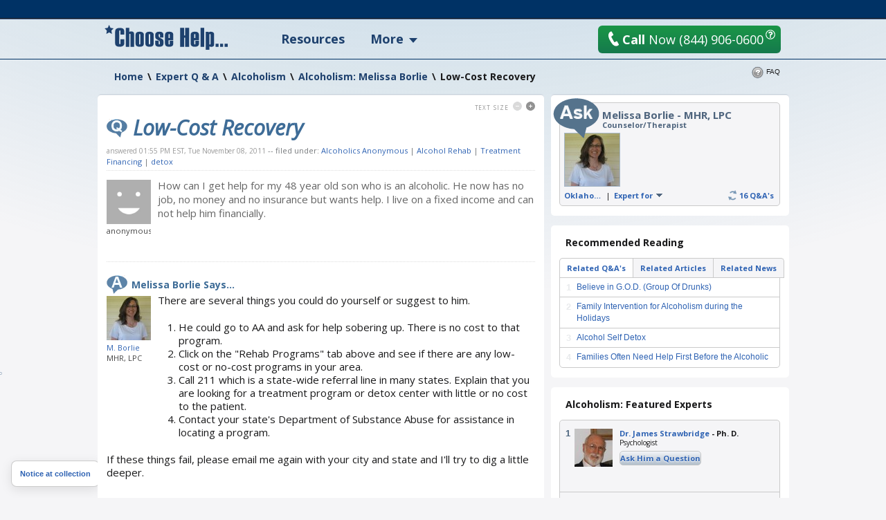

--- FILE ---
content_type: text/html; charset=utf-8
request_url: https://www.choosehelp.com/experts/alcoholism/alcoholism-melissa-borlie/low-cost-recovery
body_size: 19415
content:



<!DOCTYPE html>



<html lang="en">
<!--sse-->
  
    
    
    
    

  

  <head>

    <meta charset="utf-8"/>

    <meta name="viewport" content="width=1000"/>

    
      <base href="https://www.choosehelp.com/experts/alcoholism/alcoholism-melissa-borlie/low-cost-recovery"/>
    

     <link rel="preconnect" href="https://fonts.gstatic.com/"/>
     <link rel="preconnect" href="https://fonts.gstatic.com/" crossorigin />
     <link href="https://fonts.googleapis.com/css?family=Open+Sans:400,400italic,600,700&amp;display=fallback" rel="stylesheet"/>    

    <title>Low-Cost Recovery</title>


  <script data-pagespeed-orig-type="text/javascript" type="text/psajs" data-pagespeed-orig-index="0">function fbprops(){return{'app_id':'183701334989533'};}</script>



  
  
    
    
    
      <link rel="stylesheet" href="https://www.choosehelp.com/portal_css/ChooseHelp%20Theme/sslcssmember-cachekey0988-cachekey6376.css" type="text/css"/>
    
    
    
  

  
    
    
    
    
      <style type="text/css" media="screen">@media screen{#portaltab-more .subMenuWrapper{width:193px}}</style>
    
    
  

  
    
    
    
      <link rel="stylesheet" href="https://www.choosehelp.com/portal_css/ChooseHelp%20Theme/A.sslcsssslcsstherapistCarousel-cachekey3578-cachekey6916.css.pagespeed.cf.zT4a17sdw11bw7TdU3hw.css" type="text/css"/>
    
    
    
  


  
  
    
    
      <script type="baf82451d8936ad9a6c7039c-text/javascript" src="https://www.choosehelp.com/portal_javascripts/ChooseHelp%20Theme/ssljsjquery-cachekey0508-cachekey1786.js"></script>
    
    
    
  

  
    
    
      <script data-pagespeed-orig-type="text/javascript" src="https://www.choosehelp.com/portal_javascripts/ChooseHelp%20Theme/resourcecheck-cachekey5301.js" type="text/psajs" data-pagespeed-orig-index="1"></script>
    
    
    
  


  


<meta name="description" content="How can I get help for my 48 year old son who is an alcoholic. He now has no job, no money and no insurance but wants help. I live on a fixed income and can not help him financially."/>
<meta name="keywords" content="Alcoholics Anonymous, Alcohol Rehab, Treatment Financing, detox"/>
<meta name="robots" content="ALL"/>
<meta name="distribution" content="Global"/>
<link rel="canonical" href="https://www.choosehelp.com/experts/alcoholism/alcoholism-melissa-borlie/low-cost-recovery"/>

                <script data-pagespeed-orig-type="text/javascript" type="text/psajs" data-pagespeed-orig-index="2">var serv_options={"currentURL":"https://www.choosehelp.com/experts/alcoholism/alcoholism-melissa-borlie/low-cost-recovery","getURL":"/chmonitor/get_log/","timestamp":"43c8b0d575dd81d443e0b7cb0bdec6c0","var_hash":1768747670,"postURL":"/chmonitor/post_log/","currentIP":"3.145.190.52, 172.70.35.169"};</script>
                

<script type="application/ld+json">{"url": "https://www.choosehelp.com", "sameAs": ["https://www.facebook.com/choosehelp", "https://twitter.com/choosehelp", "https://www.linkedin.com/company/choose-help", "https://www.pinterest.com/choosehelp/"], "logo": "https://www.choosehelp.com/marketing-images/sdlogo.png", "@context": "http://schema.org", "contactPoint": [{"contactType": "customer service", "@type": "ContactPoint", "telephone": "+1-310-455-8663"}, {"contactType": "reservations", "@type": "ContactPoint", "telephone": "+1-844-906-0600"}], "@type": "Organization"}</script>
<link rel="kss-base-url" href="https://www.choosehelp.com/experts/alcoholism/alcoholism-melissa-borlie/low-cost-recovery"/>
<link rel="alternate" media="only screen and (max-width: 640px)" href="https://m.choosehelp.com/experts/alcoholism/alcoholism-melissa-borlie/low-cost-recovery" />




  
  <meta property="og:title" content="Low-Cost Recovery"/>
  
  
  <meta property="og:description" content="How can I get help for my 48 year old son who is an alcoholic. He now has no job, no money and no insurance but wants help. I live on a fixed income and can not help him financially."/>
  
  
  <meta property="og:type" content="article"/>
  
  
  <meta property="og:image" content="https://cdn.choosehelp.com/portraits/mborlie_160_152_down.jpeg"/>
  
  
  <meta property="og:url" content="https://www.choosehelp.com/experts/alcoholism/alcoholism-melissa-borlie/low-cost-recovery"/>
  
  
  <meta property="og:site_name" content="CHOOSE HELP"/>
  
  
  <meta property="og:locale" content="en_US"/>
  


<script src="" type="text/psajs" data-pagespeed-orig-index="3"></script>



    

    <link rel="author" href="https://www.choosehelp.com/profile/mborlie" title="Author information"/>



    <link rel="shortcut icon" type="image/x-icon" href="https://www.choosehelp.com/favicon.ico"/>



    <link rel="home" href="https://www.choosehelp.com" title="Front page"/>

    <link rel="contents" href="https://www.choosehelp.com/sitemap" title="Site Map"/>








    <link rel="search" href="https://www.choosehelp.com/search_form" title="Search this site"/>



    
    

    
    

    
    

    
    

    <!-- includes clinkrank.ai -->

    <script type="baf82451d8936ad9a6c7039c-text/javascript" data-pagespeed-no-defer>var clickRankAi=document.createElement("script");clickRankAi.src="https://js.clickrank.ai/seo/5a6e6894-6732-4a7f-80d6-0c4fac92be4e/script?"+new Date().getTime();clickRankAi.async=true;document.head.appendChild(clickRankAi);</script>


    <!-- detects tablets and includes specific css -->
    <script type="baf82451d8936ad9a6c7039c-text/javascript" data-pagespeed-no-defer>(function(){var previousDevice,_addClass,_doc_element,_find,_handleOrientation,_hasClass,_orientation_event,_removeClass,_supports_orientation,_user_agent;previousDevice=window.device;window.device={};_doc_element=window.document.documentElement;_user_agent=window.navigator.userAgent.toLowerCase();device.ios=function(){return device.iphone()||device.ipod()||device.ipad();};device.iphone=function(){return _find('iphone');};device.ipod=function(){return _find('ipod');};device.ipad=function(){return _find('ipad');};device.android=function(){return _find('android');};device.androidPhone=function(){return device.android()&&_find('mobile');};device.androidTablet=function(){return device.android()&&!_find('mobile');};device.blackberry=function(){return _find('blackberry')||_find('bb10')||_find('rim');};device.blackberryPhone=function(){return device.blackberry()&&!_find('tablet');};device.blackberryTablet=function(){return device.blackberry()&&_find('tablet');};device.windows=function(){return _find('windows');};device.windowsPhone=function(){return device.windows()&&_find('phone');};device.windowsTablet=function(){return device.windows()&&(_find('touch')&&!device.windowsPhone());};device.fxos=function(){return(_find('(mobile;')||_find('(tablet;'))&&_find('; rv:');};device.fxosPhone=function(){return device.fxos()&&_find('mobile');};device.fxosTablet=function(){return device.fxos()&&_find('tablet');};device.meego=function(){return _find('meego');};device.cordova=function(){return window.cordova&&location.protocol==='file:';};device.nodeWebkit=function(){return typeof window.process==='object';};device.mobile=function(){return device.androidPhone()||device.iphone()||device.ipod()||device.windowsPhone()||device.blackberryPhone()||device.fxosPhone()||device.meego();};device.tablet=function(){return device.ipad()||device.androidTablet()||device.blackberryTablet()||device.windowsTablet()||device.fxosTablet();};device.desktop=function(){return!device.tablet()&&!device.mobile();};device.portrait=function(){return(window.innerHeight/window.innerWidth)>1;};device.landscape=function(){return(window.innerHeight/window.innerWidth)<1;};device.noConflict=function(){window.device=previousDevice;return this;};_find=function(needle){return _user_agent.indexOf(needle)!==-1;};_hasClass=function(class_name){var regex;regex=new RegExp(class_name,'i');return _doc_element.className.match(regex);};_addClass=function(class_name){};_removeClass=function(class_name){};if(device.ios()){if(device.ipad())_addClass("ios ipad tablet");else if(device.iphone())_addClass("ios iphone mobile");else if(device.ipod())_addClass("ios ipod mobile");}else if(device.android())if(device.androidTablet())_addClass("android tablet");else _addClass("android mobile");else if(device.blackberry())if(device.blackberryTablet())_addClass("blackberry tablet");else _addClass("blackberry mobile");else if(device.windows())if(device.windowsTablet())_addClass("windows tablet");else if(device.windowsPhone())_addClass("windows mobile");else _addClass("desktop");else if(device.fxos())if(device.fxosTablet())_addClass("fxos tablet");else _addClass("fxos mobile");else if(device.meego())_addClass("meego mobile");else if(device.nodeWebkit())_addClass("node-webkit");else _addClass("desktop");if(device.cordova())_addClass("cordova");_handleOrientation=function(){if(device.landscape()){_removeClass("portrait");return _addClass("landscape");}else{_removeClass("landscape");return _addClass("portrait");}};_supports_orientation="onorientationchange"in window;_orientation_event=_supports_orientation?"orientationchange":"resize";if(window.addEventListener)window.addEventListener(_orientation_event,_handleOrientation,false);else if(window.attachEvent)window.attachEvent(_orientation_event,_handleOrientation);else window[_orientation_event]=_handleOrientation;_handleOrientation();}).call(this);if(typeof device!=="undefined"&&device.tablet()){var link=document.createElement("link");var type=document.createAttribute("type");type.value="text/css";link.setAttributeNode(type);var rel=document.createAttribute("rel");rel.value="stylesheet";link.setAttributeNode(rel);var base=document.getElementsByTagName("base")[0].getAttribute("href");var dummy_link=document.createElement("a");dummy_link.href=base;var protocol=dummy_link.protocol+"//";var host=dummy_link.host;var port=dummy_link.port?":"+dummy_link.port:"";var href=document.createAttribute("href");href.value=protocol+host+port+"/tablet.css";link.setAttributeNode(href);document.getElementsByTagName("head")[0].appendChild(link)}</script>

  </head>

  <body class="section-experts type-chqaquestion template-view" dir="ltr"><noscript><meta HTTP-EQUIV="refresh" content="0;url='https://www.choosehelp.com/experts/alcoholism/alcoholism-melissa-borlie/low-cost-recovery?PageSpeed=noscript'" /><style><!--table,div,span,font,p{display:none} --></style><div style="display:block">Please click <a href="https://www.choosehelp.com/experts/alcoholism/alcoholism-melissa-borlie/low-cost-recovery?PageSpeed=noscript">here</a> if you are not redirected within a few seconds.</div></noscript>
    <!-- Google Tag Manager -->
<noscript><iframe src="//www.googletagmanager.com/ns.html?id=GTM-P83KXV" height="0" width="0" style="display:none;visibility:hidden"></iframe></noscript>
<script type="text/psajs" data-pagespeed-orig-index="4">(function(w,d,s,l,i){w[l]=w[l]||[];w[l].push({'gtm.start':new Date().getTime(),event:'gtm.js'});var f=d.getElementsByTagName(s)[0],j=d.createElement(s),dl=l!='dataLayer'?'&l='+l:'';j.async=true;j.src='//www.googletagmanager.com/gtm.js?id='+i+dl;f.parentNode.insertBefore(j,f);})(window,document,'script','dataLayer','GTM-P83KXV');</script>
<!-- End Google Tag Manager -->

    <div id="visual-portal-wrapper" style="background: radial-gradient(circle farthest-side at 50% -90%, rgba(3, 105, 161, .4) 25%, rgba(56, 189, 248, 0) 60%), no-repeat">
     <div id="visual-portal-inner">

      <div id="portal-top">
        <div class="portal-header-wrapper">
 <div id="portal-header">
   <a accesskey="1" href="https://www.choosehelp.com">
  <div class="portal-logo-wrapper">
    <svg xmlns="http://www.w3.org/2000/svg" width="178" height="36" viewbox="0 0 163 33" class="portal-logo">
      <path d="M26 12.801h-4.991v-4.863c0-.4-.249-.599-.748-.599-.522 0-.783.2-.783.599v17.038c0 .4.261.599.783.599.499 0 .748-.2.748-.599v-6.062h4.991v6.233c0 1.164-.58 2.098-1.739 2.8-1.159.702-2.47 1.053-3.93 1.053-4.22 0-6.33-1.473-6.33-4.418v-15.805c0-3.185 2.11-4.777 6.33-4.777 3.78 0 5.67 1.45 5.67 4.349zM39 29h-4.684v-16.318c0-.616-.269-.924-.808-.924-.55 0-.825.296-.825.889v16.353h-4.684v-25h4.684v5.37c.561-.5 1.534-.75 2.919-.75.924 0 1.721.256 2.391.767.671.511 1.006 1.191 1.006 2.04zM41 24.865v-11.73c0-2.757 1.858-4.135 5.574-4.135 1.436 0 2.699.321 3.79.962 1.091.641 1.636 1.643 1.636 3.004v12.068c0 2.644-1.809 3.966-5.426 3.966-3.716 0-5.574-1.378-5.574-4.135zm6.314.135v-12c0-.641-.269-.962-.806-.962-.548 0-.822.321-.822.962v12c0 .664.274.996.822.996.537 0 .806-.332.806-.996zM54 24.865v-11.73c0-2.757 1.858-4.135 5.574-4.135 1.436 0 2.699.321 3.79.962 1.091.641 1.636 1.643 1.636 3.004v12.068c0 2.644-1.809 3.966-5.426 3.966-3.716 0-5.574-1.378-5.574-4.135zm6.314.135v-12c0-.641-.269-.962-.806-.962-.548 0-.822.321-.822.962v12c0 .664.274.996.822.996.537 0 .806-.332.806-.996zM67 20.848h4.684v4.152c0 .664.264.996.792.996s.792-.636.792-1.907c0-1.654-.324-2.723-.973-3.207-2.452-1.316-3.931-2.236-4.436-2.759-.506-.523-.759-1.308-.759-2.354v-2.633c0-2.757 1.825-4.135 5.475-4.135 3.551 0 5.327 1.322 5.327 3.966v3.865h-4.585l.099-2.346c0-1.631-.291-2.447-.874-2.447s-.874.512-.874 1.536c0 1.058.129 1.857.388 2.397.258.54 1.696 1.468 4.313 2.785 1.088.799 1.633 1.857 1.633 3.173v2.937c0 2.757-1.853 4.135-5.558 4.135-3.628 0-5.442-1.322-5.442-3.966zM91 20.426h-6.316v4.574c0 .664.275.996.825.996.539 0 .808-.332.808-.996v-3.949h4.684v3.983c0 2.644-1.842 3.966-5.525 3.966-3.65 0-5.475-1.378-5.475-4.135v-11.73c0-2.757 1.825-4.135 5.475-4.135 3.683 0 5.525 1.322 5.525 3.966zm-4.684-2.937v-4.489c0-.641-.269-.962-.808-.962-.55 0-.825.321-.825.962v4.489zM112 29h-5.265v-11.994h-1.471v11.994h-5.265v-25h5.265v9.972h1.471v-9.972h5.265zM125 20.426h-6.316v4.574c0 .664.275.996.825.996.539 0 .808-.332.808-.996v-3.949h4.684v3.983c0 2.644-1.842 3.966-5.525 3.966-3.65 0-5.475-1.378-5.475-4.135v-11.73c0-2.757 1.825-4.135 5.475-4.135 3.683 0 5.525 1.322 5.525 3.966zm-4.684-2.937v-4.489c0-.641-.269-.962-.808-.962-.55 0-.825.321-.825.962v4.489zM132 29h-5v-25h5zM138.684 28.37v4.63h-4.684v-23.864h3.546l.396.797c.77-.622 1.682-.933 2.738-.933 1.066 0 2.053.277 2.96.831.907.554 1.361 1.351 1.361 2.392v14.146c0 .825-.33 1.487-.989 1.984-.66.498-1.462.746-2.408.746-1.308 0-2.281-.243-2.919-.729zm1.633-3.223v-12.195c0-.599-.269-.899-.808-.899-.55 0-.825.3-.825.899v12.229c0 .577.275.865.825.865.539 0 .808-.3.808-.899zM147 25h4v4h-4zM159 25h4v4h-4zM153 25h4v4h-4zM9.732 11.974l-3.715-2.034-3.702 2.061.694-4.339-3.01-3.061 4.144-.647 1.841-3.952 1.867 3.939 4.148.618-2.99 3.082z"/>
    </svg>
  </div>
</a>

<ul id="portal-personaltools" class="visualInline">

   

    <li class="hiddenStructure" id="user-id-element"></li>

    
        <li>
            <a href="https://www.choosehelp.com/@@enter" style="visibility: hidden;">Register | Log In</a>
        </li>
    

    

</ul>




<ul id="portal-globalnav">
    
        <li id="portaltab-treatment" class="topLevel">
            <a class="topLevelTab" href="https://www.choosehelp.com/rehab">Resources</a>
            
            
        </li>
    
    
        <li id="portaltab-more" class="dropDown topLevel">
            
            <span class="topLevelTab">More</span>
            <div class="subMenuWrapper">
                
                    <ul class="subMenuColumn">
                        <li class="plain"><a href="https://www.choosehelp.com/topics">Recovery A-Z</a></li>
                        <li class="plain"><a href="https://www.choosehelp.com/experts">Expert Answers</a></li>
                        <li class="plain"><a href="https://www.choosehelp.com/blogs">Blogs</a></li>
                        <li class="plain"><a href="https://www.choosehelp.com/onlinerehab">Online Programs</a></li>
                        <li class="plain"><a href="https://www.choosehelp.com/interventionservices">Interventions</a></li>
                    </ul>
                
            </div>
        </li>
    
</ul>



    <div class="header-site-actions">



      
      <div class="top-contact">
        <a href="https://www.choosehelp.com/assessment_form" class="btn-orange top-contact-button chThickBoxLink" style="background: linear-gradient(180deg, #1a9646, #157a4d)" title="Request Assessment" href="assessment_form">
           <svg xmlns="http://www.w3.org/2000/svg" width="17" height="24" viewbox="0 0 17 24" class="top-call-now-button-icon">
             <path d="M16.842 20.936c.084.155.134.315.151.481.024.23-.014.452-.113.663-.099.213-.251.382-.456.512l-.965.593c-.377.226-.759.402-1.148.528-.388.125-.785.211-1.191.254-.652.07-1.308.028-1.968-.126-.659-.153-1.301-.405-1.925-.754-.624-.35-1.221-.791-1.791-1.321-.57-.53-1.093-1.133-1.57-1.81-.298-.371-.614-.798-.95-1.279-.285-.41-.612-.902-.983-1.477-.371-.575-.751-1.216-1.142-1.924-.398-.707-.719-1.328-.965-1.862-.245-.534-.439-.979-.579-1.335-.164-.415-.285-.774-.362-1.075-.224-.55-.404-1.102-.54-1.655-.136-.553-.232-1.105-.289-1.656-.074-.719-.075-1.42-.002-2.1.073-.681.226-1.323.46-1.927.234-.604.552-1.156.955-1.656.403-.5.897-.924 1.482-1.274l.952-.577c.151-.086.306-.137.464-.154.223-.024.437.017.642.123.205.105.367.264.486.477l2.384 4.254c.083.154.134.312.151.474.025.237-.014.464-.113.678-.099.215-.252.384-.46.508l-1.883 1.14c-.249.15-.431.352-.545.604-.115.252-.158.515-.129.789.021.208.08.4.176.575l4.028 7.22c.157.278.356.473.593.585.239.113.49.155.753.127.18-.019.359-.08.537-.183l1.883-1.141c.149-.085.303-.136.461-.153.218-.023.431.017.638.122.207.105.371.263.493.472l2.38 4.257z"/>
           </svg>
           <b>Call</b> Now <span>(844) 906-0600</span>
         </a>
        <button class="question-mark-sm-btn staffed_thickbox"></button>
        <a href="tel:+18449060600" class="top-call-now">
          <svg xmlns="http://www.w3.org/2000/svg" width="17" height="24" viewbox="0 0 17 24" class="top-call-now-icon">
            <path d="M16.842 20.936c.084.155.134.315.151.481.024.23-.014.452-.113.663-.099.213-.251.382-.456.512l-.965.593c-.377.226-.759.402-1.148.528-.388.125-.785.211-1.191.254-.652.07-1.308.028-1.968-.126-.659-.153-1.301-.405-1.925-.754-.624-.35-1.221-.791-1.791-1.321-.57-.53-1.093-1.133-1.57-1.81-.298-.371-.614-.798-.95-1.279-.285-.41-.612-.902-.983-1.477-.371-.575-.751-1.216-1.142-1.924-.398-.707-.719-1.328-.965-1.862-.245-.534-.439-.979-.579-1.335-.164-.415-.285-.774-.362-1.075-.224-.55-.404-1.102-.54-1.655-.136-.553-.232-1.105-.289-1.656-.074-.719-.075-1.42-.002-2.1.073-.681.226-1.323.46-1.927.234-.604.552-1.156.955-1.656.403-.5.897-.924 1.482-1.274l.952-.577c.151-.086.306-.137.464-.154.223-.024.437.017.642.123.205.105.367.264.486.477l2.384 4.254c.083.154.134.312.151.474.025.237-.014.464-.113.678-.099.215-.252.384-.46.508l-1.883 1.14c-.249.15-.431.352-.545.604-.115.252-.158.515-.129.789.021.208.08.4.176.575l4.028 7.22c.157.278.356.473.593.585.239.113.49.155.753.127.18-.019.359-.08.537-.183l1.883-1.141c.149-.085.303-.136.461-.153.218-.023.431.017.638.122.207.105.371.263.493.472l2.38 4.257z"/>
          </svg>
          <b>Call</b> Now
          <span class="top-call-now__number">(844) 906-0600</span>
        </a>
        <button class="question-mark-sm-header staffed_thickbox"></button>
      </div>
    </div>
 </div>
</div>






    


<div class="aboveColumnsViewlet">
  <div class="aboveColumnsTop">

<div class="documentActions">
    

    <ul>
      
      <li id="document-action-faq">
        
        <a href="https://www.choosehelp.com/faq/expert-q-a" title="">FAQ</a>
        
      </li>
      

    </ul>
    

    
</div>

<div id="portal-breadcrumbs" xmlns:v="http://rdf.data-vocabulary.org/#">

    <span typeof="v:Breadcrumb" dir="ltr">
      <a rel="v:url" property="v:title" href="https://www.choosehelp.com">Home</a>
      <span class="breadcrumbSeparator">
          &#92;
          
      </span>
    </span>
    
    <span typeof="v:Breadcrumb" dir="ltr">
      <a href="https://www.choosehelp.com/experts" rel="v:url" property="v:title">Expert Q &amp; A</a>
      <span class="breadcrumbSeparator">
        &#92;
        
      </span>
      
    </span>
    
    
    <span typeof="v:Breadcrumb" dir="ltr">
      <a href="https://www.choosehelp.com/experts/alcoholism" rel="v:url" property="v:title">Alcoholism</a>
      <span class="breadcrumbSeparator">
        &#92;
        
      </span>
      
    </span>
    
    
    <span typeof="v:Breadcrumb" dir="ltr">
      <a href="https://www.choosehelp.com/experts/alcoholism/alcoholism-melissa-borlie" rel="v:url" property="v:title">Alcoholism: Melissa Borlie</a>
      <span class="breadcrumbSeparator">
        &#92;
        
      </span>
      
    </span>
    
    
    <span dir="ltr">
      
      
      <span>Low-Cost Recovery</span>
    </span>
    

</div>
</div>
  <div class="aboveColumnsMain">
    
  </div>
</div>

      </div>

      
      <div id="portal-columns" class="visualColumnHideOne">
        <div id="visual-column-wrapper">
            
            <div id="portal-column-content">
            <div id="content-wrapper">
              
                <div class="">

                  


                  <div id="region-content" class="documentContent">

                    <a name="documentContent"></a>

                    

    <dl class="portalMessage info" id="kssPortalMessage" style="display:none">
        <dt>Info</dt>
        <dd></dd>
    </dl>



                    <div id="viewlet-above-content"></div>

                    
                    <div id="content">
                      
                      
    

        <div class="topicBlocks qaQuestionWrapper topBorderedBlock">
            <div class="roundedCornersWrapper">
                <div class="topicBlocksContent qaQuestion">

                    <dl class="textSizeBlock">
  <dt>Text Size</dt>
  <dd><a class="smallerText light" href="#">Smaller</a></dd>
  <dd><a class="biggerText" href="#">Bigger</a></dd>
</dl>




                    <div class="documentFirstHeadingWrapper">
                      
                        
        
        <h1 id="parent-fieldname-title" class="documentFirstHeading">
            Low-Cost Recovery
        </h1>
        
        
        
                      
                      

                    </div>

                    <div class="BCTWrapper"><span class="updateDate">answered
  01:55 PM EST, Tue November 08, 2011</span>

<div id="category" class="documentByLine">
  --
  filed under:
  <span>
    <a href="https://www.choosehelp.com/search_tags?Subject%3Alist=Alcoholics%20Anonymous&amp;portal_type=CHNewsArticle" class="link-category" rel="tag">Alcoholics Anonymous</a>
      |
  </span>
  <span>
    <a href="https://www.choosehelp.com/search_tags?Subject%3Alist=Alcohol%20Rehab&amp;portal_type=CHNewsArticle" class="link-category" rel="tag">Alcohol Rehab</a>
      |
  </span>
  <span>
    <a href="https://www.choosehelp.com/search_tags?Subject%3Alist=Treatment%20Financing&amp;portal_type=CHNewsArticle" class="link-category" rel="tag">Treatment Financing</a>
      |
  </span>
  <span>
    <a href="https://www.choosehelp.com/search_tags?Subject%3Alist=detox&amp;portal_type=CHNewsArticle" class="link-category" rel="tag">detox</a>
      
  </span>
</div>
</div>

                    <div class="qaQuestionArea">
                      <div class="qaQuestionUserInfo">
                        
                          <img alt="anonymous" width="64" height="64" src="https://www.choosehelp.com/defaultUser.gif"/>
                        
                        anonymous
                        
                      </div>
                      <div class="qaQuestionBody">How can I get help for my 48 year old son who is an alcoholic. He now has no job, no money and no insurance but wants help. I live on a fixed income and can not help him financially.</div>
                      <div class="visualClear"><!-- --></div>
                    </div>

                    <div class="qaQuestionAnswerArea">
                      <h2 class="qaQuestionAnswerTitle">Melissa Borlie Says...</h2>
                      <div class="qaExpertDetailsBox">
                        <a class="qaExpertPortrait" title="Expert Profile" href="https://www.choosehelp.com/profile/mborlie">
                          <img alt="Melissa Borlie" width="64" height="64" src="https://cdn.choosehelp.com/portraits/mborlie_64_64_down.jpeg"/>
                        </a>
                        <a class="qaExpertDetailsBoxName" title="Melissa Borlie" href="https://www.choosehelp.com/profile/mborlie">M. Borlie</a>
                        <div class="qaExpertDetailsBoxCreds">MHR, LPC</div>
                        
                      </div>
                      <div class="qaQuestionAnswerBody">
                      
        <div class="" id="parent-fieldname-answer">
            
<p>There are several things you could do yourself or suggest to him.</p>
<ol><li>He could go to AA and ask for help sobering up. There is no cost to that program.</li><li>Click on the "Rehab Programs" tab above and see if there are any low-cost or no-cost programs in your area.</li><li>Call 211 which is a state-wide referral line in many states. Explain that you are looking for a treatment program or detox center with little or no cost to the patient.</li><li>Contact your state's Department of Substance Abuse for assistance in locating a program.</li></ol>
<p>If these things fail, please email me again with your city and state and I'll try to dig a little deeper.</p>

            
        </div>
    
                      </div>
                      <div class="visualClear"><!-- --></div>

                      

                      <div class="qaQuestionRelatedAnswers">
                        <h3 class="qaQuestionRelatedAnswersTitle">Related Expert Answers:</h3>
                        <ul class="sectionRelatedArticles">
                          <li>
                            <a href="https://www.choosehelp.com/experts/alcoholism/alcoholism-melissa-borlie/self-detox" title="I know that alcohol withdrawals can be dangerous. I plan to stop drinking soon and I plan to do it at home but I want to be sure I can get to a hospital if I need to. How can I know if my withdrawals start getting dangerous? If things start getting bad I can always reverse them just by having a drink or two (or more likely a bottle of vodka) I suppose.">Alcohol Self Detox</a>
                          </li>
                          <li>
                            <a href="https://www.choosehelp.com/experts/alcoholism/alcoholism-melissa-borlie/aa-meetings-do-i-have-to-talk" title="I think I want to try going to an AA meeting. I am definitely drinking way too much and if I look at myself honestly then I have to admit that I am an alcoholic. I am very shy. I don’t know if there is a word or condition that describes how I am but I will never willingly put myself into a room full of strangers where I might have to say something with everyone looking at me.

What I want to know is if I go to a meeting do I have to say anything or talk about myself. From the movies I’ve seen it looks like this is what people do. Can I just sit in the back and choose not to talk if I don’t want to. I f I don’t have to talk to anyone I might have the courage to go and try one out. If I have to get up and say something then there is just no way.
">AA Meetings: Do I have to talk?</a>
                          </li>
                          <li>
                            <a href="https://www.choosehelp.com/experts/alcoholism/alcoholism-melissa-borlie/alcoholism-as-a-disease" title="Why do people say alcoholism is a disease for life when I know loads of so called alcoholics who have managed to stop drinking for a while and then are able to be social drinkers for ever? ">Alcoholism as a Disease</a>
                          </li>
                          <li>
                            <a href="https://www.choosehelp.com/experts/alcoholism/alcoholism-melissa-borlie/holiday-relapse" title="I was 6 months sober but relapsed last night after running into some old friends and hitting a bar with them. They did not know I had quit drinking and I just lost my resolve for a moment and before I knew it I had 6 pints in me and the night was still young. I know I need to get back on the wagon but I am pretty tempted to wait until after New Year’s Eve to do it. I think that since the damage is already done I might as well give myself one last holiday season to party through before quitting for good this time in the new year.

I went through a pretty tough detox before I quit drinking last time. Will drinking with friends for like a week or so before I quit again be long enough to give me problems with detox again? I think that only a week of drinking cannot be enough to get my body so dependent again, but I am not sure and I do not wish to go through that detox again. I have already had a few drinks this morning. 
">Holiday Relapse</a>
                          </li>
                        </ul>
                      </div>
                    </div>

                    <div class="qaQuestionAllAnswersWrapper">
                      <a class="qaQuestionAllAnswers" href="https://www.choosehelp.com/experts/alcoholism/alcoholism-melissa-borlie" title="See all answers answered by this expert in this topic">All 16 Alcoholism Questions Answered by Melissa Borlie <span class="double-arr">&#187;</span></a>
                    </div>

                    <div class="pageContentActions">
  
  
  
  
  
  
  
  
  
  
  
  
  
  
  
  
  
  <span class="last pageContentAction rssAction" id="subscribe">
    <span class="action">
      <a href="https://www.choosehelp.com/experts/alcoholism/RSS" target="_blank" title="Subscribe">Subscribe</a>
    </span>
    <span class="actionDesc">Subscribe to this topic category</span>
  </span>
  
  
</div>


                    <div class="visualClear"><!-- visualClear --></div>
                </div>
            </div>
        </div>

        
<p class="pageInfo">
  <span class="pageLastUpdate">
    Page last updated
    <span class="pageLastUpdateDate">Nov 11, 2011</span>
  </span>
  
</p>


    

                    </div>
                    

                    

                      <div class="discusion">

    <div id="disqus_thread"></div>
    <script data-pagespeed-orig-type="text/javascript" type="text/psajs" data-pagespeed-orig-index="5">if(true){var disqus_config=function(){if(true||true){var getXmlHttp=function(){var xmlhttp;try{xmlhttp=new ActiveXObject('Msxml2.XMLHTTP');}catch(e){try{xmlhttp=new ActiveXObject('Microsoft.XMLHTTP');}catch(E){xmlhttp=false;}}if(!xmlhttp&&typeof XMLHttpRequest!='undefined'){xmlhttp=new XMLHttpRequest();}return xmlhttp;};var ajax_post=function(url,params){var xhr=new getXmlHttp();xhr.open('POST',url,true);xhr.setRequestHeader('Content-Type','application/x-www-form-urlencoded');xhr.onreadystatechange=function(){if(xhr.readyState==4){if(xhr.status!=200){console.log('Error while syncing new comment...')}}};xhr.send(params);};this.callbacks.onNewComment=[function(comment){var params='uid='+encodeURIComponent('f7d020ab98d5f9ea82b5e3acaa6b7907')+'&comment_id='+encodeURIComponent(comment.id)+'&send_email='+encodeURIComponent(true)+'&sync_wp='+encodeURIComponent(true);var url='https://www.choosehelp.com'+'/@@disqus_new_comment';ajax_post(url,params);}];};this.page.remote_auth_s3='e30= 2265b6bcf03d664350bd591d17820ae025dc3df8 1768747670';this.page.api_key='5wSREJcvnQO1l5gTyjJeiy7QwASe1rMYXmEK7vjIKmygP4iRMo0kIMbzPx5AGCaj';if(true){this.sso={'name':'ChooseHelp','button':'https://www.choosehelp.com/ch_oauth_login_button.png','icon':'https://www.choosehelp.com/ch_favicon_small.png','url':'https://www.choosehelp.com/@@oauth_login','logout':'https://www.choosehelp.com/@@oauth_logout?came_from=https://www.choosehelp.com/experts/alcoholism/alcoholism-melissa-borlie/low-cost-recovery','width':'400','height':'370'};}}};var disqus_identifier='f7d020ab98d5f9ea82b5e3acaa6b7907';var disqus_title='Low-Cost Recovery';var disqus_url='https://www.choosehelp.com/experts/alcoholism/alcoholism-melissa-borlie/low-cost-recovery';var disqus_developer=0;(function(){var dsq=document.createElement('script');dsq.type='text/javascript';dsq.async=true;dsq.src='https://www-choosehelp-com.disqus.com/embed.js';(document.getElementsByTagName('head')[0]||document.getElementsByTagName('body')[0]).appendChild(dsq);})();</script>
    <noscript>Please enable JavaScript to view the comments powered by
        <a href="http://disqus.com/?ref_noscript=www-choosehelp-com">Disqus</a>.</noscript>
    

</div>




                    

                  </div>

                </div>

              
            </div>
            </div>
            

            
            
            
          </div>
            
            <div id="portal-column-two">
              <div class="visualPadding">
                
                  
<div id="portletwrapper-706c6f6e652e7269676874636f6c756d6e0a636f6e74656e745f747970650a434851415175657374696f6e0a6578747261657870657274706f72746c6574" class="portletWrapper kssattr-portlethash-706c6f6e652e7269676874636f6c756d6e0a636f6e74656e745f747970650a434851415175657374696f6e0a6578747261657870657274706f72746c6574 firstPortlet"><div class="roundedCornersWrapper portletRC IEFixZIndex">
  <div class="portlet borderedRoundedCornersPortlet extraExpertPortlet">
    <div class="borderedRoundedCornersWrapper lightGreyBlueCorner">
      <div class="expertInfo">

        <div class="extraExpertPortletIcon"></div>
        
        <div class="profTitles">
          <a href="https://www.choosehelp.com/profile/mborlie" title="Melissa Borlie">Melissa Borlie</a> - MHR, LPC
        </div>

        <div class="jobDesc">Counselor/Therapist
          
        </div>

        <div class="expertPortraitWrapper">
          <a href="https://www.choosehelp.com/profile/mborlie" title="Melissa Borlie">
            <img width="79" height="76" src="https://cdn.choosehelp.com/portraits/mborlie_79_76_down.jpeg" alt="Melissa Borlie"/>
          </a>
        </div>

        <div class="expertButtons">
          
          
        </div>

        <div class="expertPortletItemFooter">
          <a class="numberOfQandA" href="https://www.choosehelp.com/experts/alcoholism/alcoholism-melissa-borlie" title="Number of Answered Questions">16 Q&amp;A's</a>
          <a class="expertState" href="https://www.choosehelp.com/oklahoma" title="Expert State">Oklahoma</a>

          |

          <dl class="expertFor">
            <dt>Expert for</dt>
            <dd class="expertForList">
              <ul>
                <li>
                  <a title="Alcoholism" href="https://www.choosehelp.com/experts/alcoholism/alcoholism-melissa-borlie">Alcoholism</a>
                </li>
                <li>
                  <a title="Anger Management" href="https://www.choosehelp.com/experts/anger-management/anger-management-melissa-borlie">Anger Management</a>
                </li>
                <li>
                  <a title="Depression" href="https://www.choosehelp.com/experts/depression/depression-melissa-borlie">Depression</a>
                </li>
                <li>
                  <a title="Recovery" href="https://www.choosehelp.com/experts/recovery/recovery-melissa-borlie">Recovery</a>
                </li>
                <li>
                  <a title="Trauma Therapy" href="https://www.choosehelp.com/experts/trauma-therapy/trauma-therapy-melissa-borlie">Trauma Therapy</a>
                </li>
              </ul>
            </dd>
          </dl>
        </div>

      </div>
    </div>
  </div>
</div>
</div>

<div id="portletwrapper-706c6f6e652e7269676874636f6c756d6e0a636f6e74656e745f747970650a434851415175657374696f6e0a7265636f6d6d656e6465642d72656164696e67" class="portletWrapper kssattr-portlethash-706c6f6e652e7269676874636f6c756d6e0a636f6e74656e745f747970650a434851415175657374696f6e0a7265636f6d6d656e6465642d72656164696e67">  <dl class="portlet borderedRoundedCornersPortlet tabsPortlet tabsFeaturedPortlet">

    <dt class="portletHeader borderedRoundedCornersWrapper lightGreyCorner">
      <span class="tile">Recommended Reading</span>
    </dt>

    <dd class="portletItem borderedRoundedCornersWrapper lightGreyCorner">
      <ul class="jsTabs formTabsElastic jsTabs3"><li class="formTab firstFormTab"><a id="fieldsetlegend-relateditems" href="#fieldsetlegend-relateditems" class="selected"><span>Related Q&amp;A's</span></a></li><li class="formTab"><a id="fieldsetlegend-relatedarticles" href="#fieldsetlegend-relatedarticles"><span>Related Articles</span></a></li><li class="formTab lastFormTab"><a id="fieldsetlegend-relatednews" href="#fieldsetlegend-relatednews"><span>Related News</span></a></li></ul>
        
        <div id="fieldset-relateditems" class="formPanel borderedRoundedCornersWrapper lightGreyCorner">
            <ol class="tabItems">
              <li>
                <span class="tabsItemNumber">1</span>
                <a href="https://www.choosehelp.com/experts/alcoholism/alcoholism-jim-lapierre/believe-in-g.o.d.-group-of-drunks" title="I am not a Christian. I am an alcoholic and I am looking for extended rehabilitation treatment. I do not have any money to speak of and I do not need or expect anything fancy. I would be attracted to the Salvation Army programs but for a devout atheist like me they are not really an option. Do you know of any free long term rehabs for people in my situation that are not religious in nature?">
                  
                  <span class="relatedArticleTitle">Believe in G.O.D. (Group Of Drunks)</span>
                </a>
              </li>
              <li>
                <span class="tabsItemNumber">2</span>
                <a href="https://www.choosehelp.com/experts/intervention/interventions-john-oneal/family-intervention-for-alcoholism-during-the-holidays" title="My whole immediate family and several of my uncles and their families will come to stay at my parents’ place over Christmas. My brother has had a drinking problem for years but things seem to have taken a real turn for the worse this year and he is getting in very heavy with the drinking.

I would like to see him get some treatment for his problem but he insists that he doesn’t have a problem and he can get very angry if I bring it up. I think that he is in denial and I think that we need to do an intervention if we are going to have any hope of convincing him to go. 

I have been reading about interventions and I realize that it is important that we get as many people that are close to him as possible to talk about his drinking and how it has affected them to try to break down his wall of denial. Because of this, l I think that that Christmas, when several family members will be coming in from out of town, makes a lot of sense as the time to go ahead and do this. 

A part of me though thinks that it is too cruel. My brother has always loved Christmas and the whole holiday and family thing. Am I risking having the intervention not work by combining it with Christmas – with too many other emotions and stuff going on? Should I wait until after Christmas to do it, even though it may mean that some people in the family will not attend? I think if I do wait, some of the people in the family who are not as on board with the idea of sending him to treatment will at least get to observe him and his drinking over that few days and come to understand why we need to do something sooner than later. 
">
                  
                  <span class="relatedArticleTitle">Family Intervention for Alcoholism during the Holidays</span>
                </a>
              </li>
              <li>
                <span class="tabsItemNumber">3</span>
                <a href="https://www.choosehelp.com/experts/alcoholism/alcoholism-melissa-borlie/self-detox" title="I know that alcohol withdrawals can be dangerous. I plan to stop drinking soon and I plan to do it at home but I want to be sure I can get to a hospital if I need to. How can I know if my withdrawals start getting dangerous? If things start getting bad I can always reverse them just by having a drink or two (or more likely a bottle of vodka) I suppose.">
                  
                  <span class="relatedArticleTitle">Alcohol Self Detox</span>
                </a>
              </li>
              <li>
                <span class="tabsItemNumber">4</span>
                <a href="https://www.choosehelp.com/experts/alcoholism/alcoholism-john-oneal/families-often-need-help-first-before-the-alcoholic" title="I'm trying to get some help for my son he is addicted to alochol and he is living on the streets of baltimore I'm looking fgor a state funded rehab for him please help me">
                  
                  <span class="relatedArticleTitle">Families Often Need Help First Before the Alcoholic</span>
                </a>
              </li>
            </ol>
          
        </div>
        
        
        <div id="fieldset-relatedarticles" class="formPanel borderedRoundedCornersWrapper lightGreyCorner hidden">
            <ol class="tabItems">
              <li>
                <span class="tabsItemNumber">1</span>
                <a href="https://www.choosehelp.com/topics/stress-burnout/aa-12-steps-non-addicts" title="The 12 Steps of AA provide opportunities for healing, self discovery, and spiritual growth... even for individuals who never experienced addiction.">
                  
                  <span class="relatedArticleTitle">Using the 12 Steps of AA without God or Alcohol</span>
                </a>
              </li>
              <li>
                <span class="tabsItemNumber">2</span>
                <a href="https://www.choosehelp.com/topics/alcoholism/aa-and-terminal-uniqueness-are-you-as-unique-as-you-think-you-are.html" title="A lot of people attend a single AA meeting and dismiss the group as &quot;full of people that have nothing in common with me&quot;. 12 steppers call this phenomenon terminal uniqueness. It's very common, and it's usually completely false.">
                  
                  <span class="relatedArticleTitle">AA and Terminal Uniqueness</span>
                </a>
              </li>
              <li>
                <span class="tabsItemNumber">3</span>
                <a href="https://www.choosehelp.com/topics/alcoholism/how-the-alcoholic-thinks" title="One of the finest compliments I receive from recovering alcoholics is that despite the fact that I am not an alcoholic, I understand how their minds work. I have profound respect for all the old sayings in AA. Some are open to interpretation - the &quot;insanity of our disease&quot; is a literal statement. ">
                  
                  <span class="relatedArticleTitle">Understanding How the Alcoholic Thinks</span>
                </a>
              </li>
              <li>
                <span class="tabsItemNumber">4</span>
                <a href="https://www.choosehelp.com/topics/alcoholism/aa-for-atheists-2013-how-to-take-what-you-need-and-leave-the-rest" title="Myths and misconceptions regarding Alcoholics Anonymous that continue to prevent people from accessing self-help. For the atheist or agnostic, concerns about having a &quot;Higher Power&quot; are a significant obstacles that can be overcome. ">
                  
                  <span class="relatedArticleTitle">Alcoholics Anonymous for Atheists</span>
                </a>
              </li>
              <li>
                <span class="tabsItemNumber">5</span>
                <a href="https://www.choosehelp.com/topics/alcoholism/alcoholism-info-sheet" title="OK – so we know that AA helps people stay sober…but how and why does it help? Well, some of the ways people benefit from AA include: by changing their social networks, by experiencing less depression, by increasing self-confidence and others.">
                  
                  <span class="relatedArticleTitle">AA - Learn How It Keeps You Sober</span>
                </a>
              </li>
            </ol>
          
        </div>
        
        
        <div id="fieldset-relatednews" class="formPanel borderedRoundedCornersWrapper lightGreyCorner hidden">
            <ol class="tabItems">
              <li>
                <span class="tabsItemNumber">1</span>
                <a href="https://www.choosehelp.com/blogs/alcohol-abuse/research-breakthrough-might-end-the-anxiety-of-alcohol-withdrawal.html" title="Illinois researchers now understand on the molecular level how alcohol induces anxiety - and they think they might be able to stop it.">
                  
                  <span class="relatedArticleTitle">Research Breakthrough Might End The Anxiety of Alcohol Withdrawal</span>
                </a>
              </li>
              <li>
                <span class="tabsItemNumber">2</span>
                <a href="https://www.choosehelp.com/blogs/alcohol-abuse/aa-study-alcoholics-who-help-others-most-likely-to-stay-sober" title="AA study - Researchers say that while attending meetings improves your recovery odds, it’s helping others in the program that really makes the difference.">
                  <span class="relatedArticleNewsTitle">Alcoholics Anonymous:</span>
                  <span class="relatedArticleTitle">AA: People Who Help Others Stay Sober Longest</span>
                </a>
              </li>
              <li>
                <span class="tabsItemNumber">3</span>
                <a href="https://www.choosehelp.com/blogs/alcohol-abuse/alcohol-abstinence-reverses-brain-damage-2013-but-treatment-must-be-2-weeks-or-longer-to-take-advantage-of-healing" title="Your brain heals quickly once you stop drinking and after a couple of weeks people start to see big improvements. Researchers say alcohol treatment needs to be at least this long to take advantage of this return of function. ">
                  <span class="relatedArticleNewsTitle">Alcoholic Brain Damage:</span>
                  <span class="relatedArticleTitle">Abstinence: Substantial Brain Healing after 2 Weeks</span>
                </a>
              </li>
              <li>
                <span class="tabsItemNumber">4</span>
                <a href="https://www.choosehelp.com/blogs/addiction-treatment/study-shows-that-for-opiate-users-detox-alone-is-rarely-enough" title="John Hopkins researchers found that people who got treatment and recovery housing after detox were more than 10 times more likely to remain abstinent after a month than people who went through the detox without a treatment follow-up.">
                  <span class="relatedArticleNewsTitle">Opiate Addiction Treatment:</span>
                  <span class="relatedArticleTitle">Study: Detox Alone Doesn’t Work</span>
                </a>
              </li>
              <li>
                <span class="tabsItemNumber">5</span>
                <a href="https://www.choosehelp.com/blogs/addiction-treatment/researchers-say-addicted-teens-do-better-when-they-participate-in-aa-or-na" title="Teens with substance abuse problems who get involved in AA or NA during the first year of recovery are more likely to maintain abstinence than teens who do not.">
                  <span class="relatedArticleNewsTitle">AA/NA:</span>
                  <span class="relatedArticleTitle">Researchers Say AA and NA Help Addicted Teens</span>
                </a>
              </li>
            </ol>
          
        </div>
        
    </dd>

  </dl>
</div>

<div id="portletwrapper-706c6f6e652e7269676874636f6c756d6e0a636f6e74656e745f747970650a434851415175657374696f6e0a65787065727473706f72746c6574" class="portletWrapper kssattr-portlethash-706c6f6e652e7269676874636f6c756d6e0a636f6e74656e745f747970650a434851415175657374696f6e0a65787065727473706f72746c6574">  <dl class="portlet borderedRoundedCornersPortlet expertsPortlet">
    <dt class="portletHeader borderedRoundedCornersWrapper lightGreyCorner">
      <span class="tile">Alcoholism: Featured Experts</span>
    </dt>
    <dd class="portletItem borderedRoundedCornersWrapper lightGreyCorner">
      <div class="expertsListWrapper swiper-container">
        <div class="swiper-wrapper expertsLists activeExpertsLists">
<div class="expertPortletGroup swiper-slide">
  <div class="expertPortletItem">
    <span class="expertNumber">1</span>
    <div class="expertPortraitWrapper">
      <a href="https://www.choosehelp.com/profile/sunday12345" title="Dr. James Strawbridge">
        <img width="55" height="55" src="https://cdn.choosehelp.com/portraits/sunday12345_55_55_down.jpeg" alt="Dr. James Strawbridge"/>
      </a>
    </div>
    <div class="expertDescr">
      <div class="profTitles">
        <a href="https://www.choosehelp.com/profile/sunday12345" title="Dr. James Strawbridge">Dr. James Strawbridge</a> - Ph. D.
      </div>
      <div class="jobDesc">Psychologist
        
      </div>
      <div class="expertButtons">
        
        <dl class="askAQuestion singleTopic">
          <dt class="askHimExt">
            <a href="https://www.choosehelp.com/experts/alcoholism/alcoholism-james-strawbridge" title="Alcoholism">Ask 
              Him
              a Question</a></dt>
          
        </dl>
      </div>
    </div>
    <div class="expertPortletItemFooter">
      <a class="numberOfQandA" href="https://www.choosehelp.com/experts/alcoholism/alcoholism-james-strawbridge" title="Number of Answered Questions">20 Q&amp;A's</a>
      
      
      <a class="expertState" href="https://www.choosehelp.com/florida" title="Expert State">Florida</a>
      |
      <dl class="expertFor">
        <dt>Expert for</dt>
        <dd class="expertForList">
          <ul>
            <li>
              <a title="Alcoholism" href="https://www.choosehelp.com/experts/alcoholism/alcoholism-james-strawbridge">Alcoholism</a>
            </li>
            <li>
              <a title="Alternative Therapies" href="https://www.choosehelp.com/experts/complementary-alternative-therapies/alternative-therapies-james-strawbridge">Alternative Therapies</a>
            </li>
            <li>
              <a title="Christian Recovery" href="https://www.choosehelp.com/experts/christian-recovery/christian-recovery-james-strawbridge">Christian Recovery</a>
            </li>
            <li>
              <a title="Counseling" href="https://www.choosehelp.com/experts/counseling/counseling-james-strawbridge">Counseling</a>
            </li>
            <li>
              <a title="Interventions" href="https://www.choosehelp.com/experts/intervention/interventions-james-strawbridge">Interventions</a>
            </li>
            <li>
              <a title="Living With An Addict" href="https://www.choosehelp.com/experts/living-with-an-addict/living-with-an-addict-james-strawbridge">Living With An Addict</a>
            </li>
            <li>
              <a title="Older Adults" href="https://www.choosehelp.com/experts/rehab-older-adults/older-adults-james-strawbridge">Older Adults</a>
            </li>
            <li>
              <a title="Prevention" href="https://www.choosehelp.com/experts/prevention/prevention-james-strawbridge">Prevention</a>
            </li>
          </ul>
        </dd>
      </dl>
    </div>
  </div>
  <div class="expertPortletItem">
    <span class="expertNumber">2</span>
    <div class="expertPortraitWrapper">
      <a href="https://www.choosehelp.com/profile/Invitationtotalk" title="Jill Edwards">
        <img width="55" height="55" src="https://cdn.choosehelp.com/portraits/Invitationtotalk_55_55_down.jpeg" alt="Jill Edwards"/>
      </a>
    </div>
    <div class="expertDescr">
      <div class="profTitles">
        <a href="https://www.choosehelp.com/profile/Invitationtotalk" title="Jill Edwards">Jill Edwards</a> - MSc
      </div>
      <div class="jobDesc">Counselor/Therapist
        <a href="http://www.invitationtotalk.co.uk" title="Facility Name/Group">Invitationtotalk</a>
      </div>
      <div class="expertButtons">
        
        <dl class="askAQuestion singleTopic">
          <dt class="female askHimExt">
            <a href="https://www.choosehelp.com/experts/alcoholism/alcoholism-jill-edwards" title="Alcoholism">Ask 
              Her
              a Question</a></dt>
          
        </dl>
      </div>
    </div>
    <div class="expertPortletItemFooter">
      <a class="numberOfQandA" href="https://www.choosehelp.com/experts/alcoholism/alcoholism-jill-edwards" title="Number of Answered Questions">18 Q&amp;A's</a>
      
      
      
      
      <dl class="expertFor">
        <dt>Expert for</dt>
        <dd class="expertForList">
          <ul>
            <li>
              <a title="Addictions" href="https://www.choosehelp.com/experts/addictions/addictions-jill-edwards">Addictions</a>
            </li>
            <li>
              <a title="Adult ADHD" href="https://www.choosehelp.com/experts/adult-add-adhd/adult-add-adhd-jill-edwards">Adult ADHD</a>
            </li>
            <li>
              <a title="Alcoholism" href="https://www.choosehelp.com/experts/alcoholism/alcoholism-jill-edwards">Alcoholism</a>
            </li>
            <li>
              <a title="Anger Management" href="https://www.choosehelp.com/experts/anger-management/anger-management-jill-edwards">Anger Management</a>
            </li>
            <li>
              <a title="Anxiety" href="https://www.choosehelp.com/experts/anxiety/anxiety-jill-edwards">Anxiety</a>
            </li>
            <li>
              <a title="Co-Occurring Disorders" href="https://www.choosehelp.com/experts/mental-health/co-occurring-disorders-jill-edwards">Co-Occurring Disorders</a>
            </li>
            <li>
              <a title="Counseling" href="https://www.choosehelp.com/experts/counseling/counseling-jill-edwards">Counseling</a>
            </li>
            <li>
              <a title="Depression" href="https://www.choosehelp.com/experts/depression/depression-jill-edwards">Depression</a>
            </li>
            <li>
              <a title="Eating Disorders" href="https://www.choosehelp.com/experts/eating-disorders/eating-disorders-jill-edwards">Eating Disorders</a>
            </li>
            <li>
              <a title="Food Addiction" href="https://www.choosehelp.com/experts/food-addiction-obesity/food-addiction-jill-edwards">Food Addiction</a>
            </li>
            <li>
              <a title="Gambling Addiction" href="https://www.choosehelp.com/experts/gambling-addiction/gambling-addiction-jill-edwards">Gambling Addiction</a>
            </li>
            <li>
              <a title="Impulse Control Disorders" href="https://www.choosehelp.com/experts/impulse-control-disorders/impulse-control-disorders-jill-edwards">Impulse Control Disorders</a>
            </li>
            <li>
              <a title="Online Counseling" href="https://www.choosehelp.com/experts/online-counseling/online-counseling-jill-edwards">Online Counseling</a>
            </li>
            <li>
              <a title="Recovery" href="https://www.choosehelp.com/experts/recovery/recovery-jill-edwards">Recovery</a>
            </li>
            <li>
              <a title="Social Issues" href="https://www.choosehelp.com/experts/social-issues/social-issues-jill-edwards">Social Issues</a>
            </li>
            <li>
              <a title="Trauma Therapy" href="https://www.choosehelp.com/experts/trauma-therapy/trauma-therapy-jill-edwards">Trauma Therapy</a>
            </li>
          </ul>
        </dd>
      </dl>
    </div>
  </div>
  <div class="expertPortletItem">
    <span class="expertNumber">3</span>
    <div class="expertPortraitWrapper">
      <a href="https://www.choosehelp.com/profile/amanswork67" title="James  Cloughley">
        <img width="55" height="55" src="https://cdn.choosehelp.com/portraits/dbc46e83ab_55_55_down.jpeg" alt="James  Cloughley"/>
      </a>
    </div>
    <div class="expertDescr">
      <div class="profTitles">
        <a href="https://www.choosehelp.com/profile/amanswork67" title="James  Cloughley">James  Cloughley</a> - R.S.S.W.
      </div>
      <div class="jobDesc">Drug &amp; Alcohol Counselor/Therapist
        <a href="http://jimcloughley.com/" title="Facility Name/Group">Millennia Consulting Services</a>
      </div>
      <div class="expertButtons">
        
        <dl class="askAQuestion singleTopic">
          <dt class="askHimExt">
            <a href="https://www.choosehelp.com/experts/alcoholism/alcoholism-james-cloughley" title="Alcoholism">Ask 
              Him
              a Question</a></dt>
          
        </dl>
      </div>
    </div>
    <div class="expertPortletItemFooter">
      <a class="numberOfQandA" href="https://www.choosehelp.com/experts/alcoholism/alcoholism-james-cloughley" title="Number of Answered Questions">0 Q&amp;A's</a>
      
      <span class="numberOfArticles">5 Articles</span>
      
      
      <dl class="expertFor">
        <dt>Expert for</dt>
        <dd class="expertForList">
          <ul>
            <li>
              <a title="Addiction Treatment" href="https://www.choosehelp.com/experts/addiction-treatment/addiction-treatment-james-cloughley">Addiction Treatment</a>
            </li>
            <li>
              <a title="Addictions" href="https://www.choosehelp.com/experts/addictions/addictions-james-cloughley">Addictions</a>
            </li>
            <li>
              <a title="Alcoholism" href="https://www.choosehelp.com/experts/alcoholism/alcoholism-james-cloughley">Alcoholism</a>
            </li>
            <li>
              <a title="Counseling" href="https://www.choosehelp.com/experts/counseling/counseling-james-cloughley">Counseling</a>
            </li>
            <li>
              <a title="Couples Counseling" href="https://www.choosehelp.com/experts/couples-counseling/couples-counseling-james-cloughley">Couples Counseling</a>
            </li>
            <li>
              <a title="Drug Rehab" href="https://www.choosehelp.com/experts/drug-rehab/drug-rehab-james-cloughley">Drug Rehab</a>
            </li>
            <li>
              <a title="Harm Reduction" href="https://www.choosehelp.com/experts/harm-reduction/harm-reduction-james-cloughley">Harm Reduction</a>
            </li>
            <li>
              <a title="Older Adults" href="https://www.choosehelp.com/experts/rehab-older-adults/older-adults-james-cloughley">Older Adults</a>
            </li>
            <li>
              <a title="Parenting &amp; Family" href="https://www.choosehelp.com/experts/parenting-family-therapy/parenting-family-james-cloughley">Parenting &amp; Family</a>
            </li>
            <li>
              <a title="Recovery" href="https://www.choosehelp.com/experts/recovery/recovery-james-cloughley">Recovery</a>
            </li>
            <li>
              <a title="Sex Addiction" href="https://www.choosehelp.com/experts/sex-addiction/sex-addiction-james-cloughley">Sex Addiction</a>
            </li>
          </ul>
        </dd>
      </dl>
    </div>
  </div>
</div>

</div>
      </div>
      
    </dd>
    <dd class="portletFooter">
      <a href="https://www.choosehelp.com/experts" title="All Experts">All Experts</a>
    </dd>
  </dl>
</div>

<div id="portletwrapper-706c6f6e652e7269676874636f6c756d6e0a636f6e74656e745f747970650a434851415175657374696f6e0a746167636c6f7564" class="portletWrapper kssattr-portlethash-706c6f6e652e7269676874636f6c756d6e0a636f6e74656e745f747970650a434851415175657374696f6e0a746167636c6f7564"><dl class="portlet borderedRoundedCornersPortlet portletTagCloudPortlet">
  
  <dt class="portletHeader borderedRoundedCornersWrapper lightGreyCorner">
    <span class="tile">Topics Covered by this Expert</span>
  </dt>

  <dd class="portletItem odd lastItem">
    
    <a href="https://www.choosehelp.com/search_tags?Subject%3Alist=AA%20Meetings&amp;portal_type%3Alist=CHQAQuestion&amp;portal_type%3Alist=CHQAExpertEntries&amp;portal_type%3Alist=CHQATopic&amp;review_state%3Alist=published&amp;review_state%3Alist=answered&amp;path=/www/experts/alcoholism/alcoholism-melissa-borlie" class="tagCloudLink cloud0" title="1 items">AA Meetings</a>
    
    
    <a href="https://www.choosehelp.com/search_tags?Subject%3Alist=Al-anon&amp;portal_type%3Alist=CHQAQuestion&amp;portal_type%3Alist=CHQAExpertEntries&amp;portal_type%3Alist=CHQATopic&amp;review_state%3Alist=published&amp;review_state%3Alist=answered&amp;path=/www/experts/alcoholism/alcoholism-melissa-borlie" class="tagCloudLink cloud0" title="1 items">Al-anon</a>
    
    
    <a href="https://www.choosehelp.com/search_tags?Subject%3Alist=Alcohol&amp;portal_type%3Alist=CHQAQuestion&amp;portal_type%3Alist=CHQAExpertEntries&amp;portal_type%3Alist=CHQATopic&amp;review_state%3Alist=published&amp;review_state%3Alist=answered&amp;path=/www/experts/alcoholism/alcoholism-melissa-borlie" class="tagCloudLink cloud3" title="2 items">Alcohol</a>
    
    
    <a href="https://www.choosehelp.com/search_tags?Subject%3Alist=Alcohol%20Allowance&amp;portal_type%3Alist=CHQAQuestion&amp;portal_type%3Alist=CHQAExpertEntries&amp;portal_type%3Alist=CHQATopic&amp;review_state%3Alist=published&amp;review_state%3Alist=answered&amp;path=/www/experts/alcoholism/alcoholism-melissa-borlie" class="tagCloudLink cloud0" title="1 items">Alcohol Allowance</a>
    
    
    <a href="https://www.choosehelp.com/search_tags?Subject%3Alist=Alcohol%20Rehab&amp;portal_type%3Alist=CHQAQuestion&amp;portal_type%3Alist=CHQAExpertEntries&amp;portal_type%3Alist=CHQATopic&amp;review_state%3Alist=published&amp;review_state%3Alist=answered&amp;path=/www/experts/alcoholism/alcoholism-melissa-borlie" class="tagCloudLink cloud0" title="1 items">Alcohol Rehab</a>
    
    
    <a href="https://www.choosehelp.com/search_tags?Subject%3Alist=Alcohol%20Tolerance&amp;portal_type%3Alist=CHQAQuestion&amp;portal_type%3Alist=CHQAExpertEntries&amp;portal_type%3Alist=CHQATopic&amp;review_state%3Alist=published&amp;review_state%3Alist=answered&amp;path=/www/experts/alcoholism/alcoholism-melissa-borlie" class="tagCloudLink cloud0" title="1 items">Alcohol Tolerance</a>
    
    
    <a href="https://www.choosehelp.com/search_tags?Subject%3Alist=Alcohol%20abuse%20test&amp;portal_type%3Alist=CHQAQuestion&amp;portal_type%3Alist=CHQAExpertEntries&amp;portal_type%3Alist=CHQATopic&amp;review_state%3Alist=published&amp;review_state%3Alist=answered&amp;path=/www/experts/alcoholism/alcoholism-melissa-borlie" class="tagCloudLink cloud0" title="1 items">Alcohol abuse test</a>
    
    
    <a href="https://www.choosehelp.com/search_tags?Subject%3Alist=Alcohol%20detox&amp;portal_type%3Alist=CHQAQuestion&amp;portal_type%3Alist=CHQAExpertEntries&amp;portal_type%3Alist=CHQATopic&amp;review_state%3Alist=published&amp;review_state%3Alist=answered&amp;path=/www/experts/alcoholism/alcoholism-melissa-borlie" class="tagCloudLink cloud0" title="1 items">Alcohol detox</a>
    
    
    <a href="https://www.choosehelp.com/search_tags?Subject%3Alist=Alcohol%20withdrawal&amp;portal_type%3Alist=CHQAQuestion&amp;portal_type%3Alist=CHQAExpertEntries&amp;portal_type%3Alist=CHQATopic&amp;review_state%3Alist=published&amp;review_state%3Alist=answered&amp;path=/www/experts/alcoholism/alcoholism-melissa-borlie" class="tagCloudLink cloud0" title="1 items">Alcohol withdrawal</a>
    
    
    <a href="https://www.choosehelp.com/search_tags?Subject%3Alist=Alcoholic&amp;portal_type%3Alist=CHQAQuestion&amp;portal_type%3Alist=CHQAExpertEntries&amp;portal_type%3Alist=CHQATopic&amp;review_state%3Alist=published&amp;review_state%3Alist=answered&amp;path=/www/experts/alcoholism/alcoholism-melissa-borlie" class="tagCloudLink cloud0" title="1 items">Alcoholic</a>
    
    
    <a href="https://www.choosehelp.com/search_tags?Subject%3Alist=Alcoholics%20Anonymous&amp;portal_type%3Alist=CHQAQuestion&amp;portal_type%3Alist=CHQAExpertEntries&amp;portal_type%3Alist=CHQATopic&amp;review_state%3Alist=published&amp;review_state%3Alist=answered&amp;path=/www/experts/alcoholism/alcoholism-melissa-borlie" class="tagCloudLink cloud10" title="4 items">Alcoholics Anonymous</a>
    
    
    <a href="https://www.choosehelp.com/search_tags?Subject%3Alist=Alcoholism&amp;portal_type%3Alist=CHQAQuestion&amp;portal_type%3Alist=CHQAExpertEntries&amp;portal_type%3Alist=CHQATopic&amp;review_state%3Alist=published&amp;review_state%3Alist=answered&amp;path=/www/experts/alcoholism/alcoholism-melissa-borlie" class="tagCloudLink cloud6" title="3 items">Alcoholism</a>
    
    
    <a href="https://www.choosehelp.com/search_tags?Subject%3Alist=Drinking&amp;portal_type%3Alist=CHQAQuestion&amp;portal_type%3Alist=CHQAExpertEntries&amp;portal_type%3Alist=CHQATopic&amp;review_state%3Alist=published&amp;review_state%3Alist=answered&amp;path=/www/experts/alcoholism/alcoholism-melissa-borlie" class="tagCloudLink cloud0" title="1 items">Drinking</a>
    
    
    <a href="https://www.choosehelp.com/search_tags?Subject%3Alist=Holidays&amp;portal_type%3Alist=CHQAQuestion&amp;portal_type%3Alist=CHQAExpertEntries&amp;portal_type%3Alist=CHQATopic&amp;review_state%3Alist=published&amp;review_state%3Alist=answered&amp;path=/www/experts/alcoholism/alcoholism-melissa-borlie" class="tagCloudLink cloud0" title="1 items">Holidays</a>
    
    
    <a href="https://www.choosehelp.com/search_tags?Subject%3Alist=Recovery&amp;portal_type%3Alist=CHQAQuestion&amp;portal_type%3Alist=CHQAExpertEntries&amp;portal_type%3Alist=CHQATopic&amp;review_state%3Alist=published&amp;review_state%3Alist=answered&amp;path=/www/experts/alcoholism/alcoholism-melissa-borlie" class="tagCloudLink cloud0" title="1 items">Recovery</a>
    
    
    <a href="https://www.choosehelp.com/search_tags?Subject%3Alist=Relapse&amp;portal_type%3Alist=CHQAQuestion&amp;portal_type%3Alist=CHQAExpertEntries&amp;portal_type%3Alist=CHQATopic&amp;review_state%3Alist=published&amp;review_state%3Alist=answered&amp;path=/www/experts/alcoholism/alcoholism-melissa-borlie" class="tagCloudLink cloud3" title="2 items">Relapse</a>
    
    
    <a href="https://www.choosehelp.com/search_tags?Subject%3Alist=Relapse%20Prevention&amp;portal_type%3Alist=CHQAQuestion&amp;portal_type%3Alist=CHQAExpertEntries&amp;portal_type%3Alist=CHQATopic&amp;review_state%3Alist=published&amp;review_state%3Alist=answered&amp;path=/www/experts/alcoholism/alcoholism-melissa-borlie" class="tagCloudLink cloud0" title="1 items">Relapse Prevention</a>
    
    
    <a href="https://www.choosehelp.com/search_tags?Subject%3Alist=Self-Detox&amp;portal_type%3Alist=CHQAQuestion&amp;portal_type%3Alist=CHQAExpertEntries&amp;portal_type%3Alist=CHQATopic&amp;review_state%3Alist=published&amp;review_state%3Alist=answered&amp;path=/www/experts/alcoholism/alcoholism-melissa-borlie" class="tagCloudLink cloud0" title="1 items">Self-Detox</a>
    
    
    <a href="https://www.choosehelp.com/search_tags?Subject%3Alist=Sober%20Living%20Home&amp;portal_type%3Alist=CHQAQuestion&amp;portal_type%3Alist=CHQAExpertEntries&amp;portal_type%3Alist=CHQATopic&amp;review_state%3Alist=published&amp;review_state%3Alist=answered&amp;path=/www/experts/alcoholism/alcoholism-melissa-borlie" class="tagCloudLink cloud0" title="1 items">Sober Living Home</a>
    
    
    <a href="https://www.choosehelp.com/search_tags?Subject%3Alist=Sobriety&amp;portal_type%3Alist=CHQAQuestion&amp;portal_type%3Alist=CHQAExpertEntries&amp;portal_type%3Alist=CHQATopic&amp;review_state%3Alist=published&amp;review_state%3Alist=answered&amp;path=/www/experts/alcoholism/alcoholism-melissa-borlie" class="tagCloudLink cloud3" title="2 items">Sobriety</a>
    
    
    <a href="https://www.choosehelp.com/search_tags?Subject%3Alist=Treatment%20Financing&amp;portal_type%3Alist=CHQAQuestion&amp;portal_type%3Alist=CHQAExpertEntries&amp;portal_type%3Alist=CHQATopic&amp;review_state%3Alist=published&amp;review_state%3Alist=answered&amp;path=/www/experts/alcoholism/alcoholism-melissa-borlie" class="tagCloudLink cloud0" title="1 items">Treatment Financing</a>
    
    
    <a href="https://www.choosehelp.com/search_tags?Subject%3Alist=Triggers&amp;portal_type%3Alist=CHQAQuestion&amp;portal_type%3Alist=CHQAExpertEntries&amp;portal_type%3Alist=CHQATopic&amp;review_state%3Alist=published&amp;review_state%3Alist=answered&amp;path=/www/experts/alcoholism/alcoholism-melissa-borlie" class="tagCloudLink cloud0" title="1 items">Triggers</a>
    
    
    <a href="https://www.choosehelp.com/search_tags?Subject%3Alist=Withdrawal%20symptoms&amp;portal_type%3Alist=CHQAQuestion&amp;portal_type%3Alist=CHQAExpertEntries&amp;portal_type%3Alist=CHQATopic&amp;review_state%3Alist=published&amp;review_state%3Alist=answered&amp;path=/www/experts/alcoholism/alcoholism-melissa-borlie" class="tagCloudLink cloud0" title="1 items">Withdrawal symptoms</a>
    
    
    <a href="https://www.choosehelp.com/search_tags?Subject%3Alist=alcohol%20health%20risks&amp;portal_type%3Alist=CHQAQuestion&amp;portal_type%3Alist=CHQAExpertEntries&amp;portal_type%3Alist=CHQATopic&amp;review_state%3Alist=published&amp;review_state%3Alist=answered&amp;path=/www/experts/alcoholism/alcoholism-melissa-borlie" class="tagCloudLink cloud0" title="1 items">alcohol health risks</a>
    
    
    <a href="https://www.choosehelp.com/search_tags?Subject%3Alist=alcoholism%20diagnosis&amp;portal_type%3Alist=CHQAQuestion&amp;portal_type%3Alist=CHQAExpertEntries&amp;portal_type%3Alist=CHQATopic&amp;review_state%3Alist=published&amp;review_state%3Alist=answered&amp;path=/www/experts/alcoholism/alcoholism-melissa-borlie" class="tagCloudLink cloud0" title="1 items">alcoholism diagnosis</a>
    
    
    <a href="https://www.choosehelp.com/search_tags?Subject%3Alist=detox&amp;portal_type%3Alist=CHQAQuestion&amp;portal_type%3Alist=CHQAExpertEntries&amp;portal_type%3Alist=CHQATopic&amp;review_state%3Alist=published&amp;review_state%3Alist=answered&amp;path=/www/experts/alcoholism/alcoholism-melissa-borlie" class="tagCloudLink cloud6" title="3 items">detox</a>
    
    
    <a href="https://www.choosehelp.com/search_tags?Subject%3Alist=disease&amp;portal_type%3Alist=CHQAQuestion&amp;portal_type%3Alist=CHQAExpertEntries&amp;portal_type%3Alist=CHQATopic&amp;review_state%3Alist=published&amp;review_state%3Alist=answered&amp;path=/www/experts/alcoholism/alcoholism-melissa-borlie" class="tagCloudLink cloud0" title="1 items">disease</a>
    
    
    <a href="https://www.choosehelp.com/search_tags?Subject%3Alist=drug%20rehab&amp;portal_type%3Alist=CHQAQuestion&amp;portal_type%3Alist=CHQAExpertEntries&amp;portal_type%3Alist=CHQATopic&amp;review_state%3Alist=published&amp;review_state%3Alist=answered&amp;path=/www/experts/alcoholism/alcoholism-melissa-borlie" class="tagCloudLink cloud0" title="1 items">drug rehab</a>
    
    
    <a href="https://www.choosehelp.com/search_tags?Subject%3Alist=hangover&amp;portal_type%3Alist=CHQAQuestion&amp;portal_type%3Alist=CHQAExpertEntries&amp;portal_type%3Alist=CHQATopic&amp;review_state%3Alist=published&amp;review_state%3Alist=answered&amp;path=/www/experts/alcoholism/alcoholism-melissa-borlie" class="tagCloudLink cloud0" title="1 items">hangover</a>
    
    
    <a href="https://www.choosehelp.com/search_tags?Subject%3Alist=relationships%20in%20recovery&amp;portal_type%3Alist=CHQAQuestion&amp;portal_type%3Alist=CHQAExpertEntries&amp;portal_type%3Alist=CHQATopic&amp;review_state%3Alist=published&amp;review_state%3Alist=answered&amp;path=/www/experts/alcoholism/alcoholism-melissa-borlie" class="tagCloudLink cloud0" title="1 items">relationships in recovery</a>
    
  </dd>

</dl>
</div>

<div id="portletwrapper-706c6f6e652e7269676874636f6c756d6e0a636f6e74656e745f747970650a434851415175657374696f6e0a63682d667265657374796c652d706f72746c65742d31" class="portletWrapper kssattr-portlethash-706c6f6e652e7269676874636f6c756d6e0a636f6e74656e745f747970650a434851415175657374696f6e0a63682d667265657374796c652d706f72746c65742d31">
</div>

<div id="portletwrapper-706c6f6e652e7269676874636f6c756d6e0a636f6e74656e745f747970650a434851415175657374696f6e0a63682d667265657374796c652d706f72746c65742d686f6e636f6465" class="portletWrapper kssattr-portlethash-706c6f6e652e7269676874636f6c756d6e0a636f6e74656e745f747970650a434851415175657374696f6e0a63682d667265657374796c652d706f72746c65742d686f6e636f6465"><dl class="portlet portletFreestyle">

  
  <dd class="portletItem">
<div style="font-size: 12px;" class="borderedRoundedCornersWrapper lightGreyCorner honBlock">
<p><img title="This website is certified by Health On the Net Foundation. Click to verify." style="border: 0px none; height: 72px; float: left; margin: 2px;" src="resolveuid/47300703f709522f12054dfed0c891bf" alt="This website is certified by Health On the Net Foundation."/> This site complies with the HONcode standard for trustworthy health information.</p>
</div>
</dd>
</dl>
</div>

<div id="portletwrapper-706c6f6e652e7269676874636f6c756d6e0a636f6e74656e745f747970650a434851415175657374696f6e0a68617264636f6465642d72656861622d66696e6465722d706f72746c6574" class="portletWrapper kssattr-portlethash-706c6f6e652e7269676874636f6c756d6e0a636f6e74656e745f747970650a434851415175657374696f6e0a68617264636f6465642d72656861622d66696e6465722d706f72746c6574 lastPortlet"><dl class="portlet portletFreestyle">

  
  <dd class="portletItem"><div data-sticky-portlets>
<div class="portlet rehabFinderPortlet" style="padding:20px 14px 14px">
<div class="rehabFinderPortlet__title" style="font-size: 24px; margin-bottom: 16px">Find Treatment</div>
<form id="portlet-treatment-locator" class="rehabFinderPortlet__form" action="/locator/" method="POST">
<input class="location-searchbox rehabFinderPortlet__input" type="text" placeholder="Enter Location" autocomplete="off">
<button class="location-search-btn rehabFinderPortlet__btn">Search</button>
<input name="country" type="hidden" class="country">
<input name="arealevel1" type="hidden" class="administrative_area_level_1">
<input name="arealevel2" type="hidden" class="administrative_area_level_2">
<input name="city" type="hidden" class="locality">
<input name="city" type="hidden" class="sublocality_level_1">
</form>
<a class="rehabFinderPortlet__browse rehab-finder-browseBy" style="color: #fff" href="/rehab#collapsible-regions">Browse by region &raquo;</a>
<script data-pagespeed-orig-type="text/javascript" type="text/psajs" data-pagespeed-orig-index="6">var autocomplete_options={types:['geocode'],componentRestrictions:{country:['us','as','gu','pr','vi']}}</script>
<script type="baf82451d8936ad9a6c7039c-text/javascript" src="/++resource++locator_autocomplete.js"></script>
<script data-pagespeed-orig-type="text/javascript" src="https://maps.googleapis.com/maps/api/js?key=AIzaSyBSGb5DRAVHotuEODI5Uwd7Dv3IOaq_7jw&amp;libraries=places&amp;callback=init_autocomplete" type="text/psajs" data-pagespeed-orig-index="7"></script>
</div>

<div style="font-size:12px;margin:10px auto 0;width:96%;overflow:hidden;color:#1E416E">
<div style="overflow:hidden;float:left;margin-right:15px;"><svg xmlns="http://www.w3.org/2000/svg" version="1.1" width="100" height="100" viewBox="0 0 100 100"><rect x="0" y="0" width="100" height="100" fill="#ffffff"></rect><g transform="scale(3.03)"><g transform="translate(2,2)"><g><g transform="translate(3.5,3.5)"><path fill-rule="evenodd" d="M-3.5 -3.5L-3.5 3.5L3.5 3.5L3.5 -3.5ZM-2.5 -2.5L-2.5 2.5L2.5 2.5L2.5 -2.5Z" fill="#1e416e"></path><path fill-rule="evenodd" d="M-1.5 -1.5L-1.5 1.5L1.5 1.5L1.5 -1.5Z" fill="#1e416e"></path></g></g><g><g transform="translate(25.5,3.5)"><g transform="rotate(90)"><path fill-rule="evenodd" d="M-3.5 -3.5L-3.5 3.5L3.5 3.5L3.5 -3.5ZM-2.5 -2.5L-2.5 2.5L2.5 2.5L2.5 -2.5Z" fill="#1e416e"></path><path fill-rule="evenodd" d="M-1.5 -1.5L-1.5 1.5L1.5 1.5L1.5 -1.5Z" fill="#1e416e"></path></g></g></g><g><g transform="translate(3.5,25.5)"><g transform="rotate(-90)"><path fill-rule="evenodd" d="M-3.5 -3.5L-3.5 3.5L3.5 3.5L3.5 -3.5ZM-2.5 -2.5L-2.5 2.5L2.5 2.5L2.5 -2.5Z" fill="#1e416e"></path><path fill-rule="evenodd" d="M-1.5 -1.5L-1.5 1.5L1.5 1.5L1.5 -1.5Z" fill="#1e416e"></path></g></g></g><path fill-rule="evenodd" d="M8 0L8 3L9 3L9 5L8 5L8 10L9 10L9 11L10 11L10 12L8 12L8 11L7 11L7 10L6 10L6 9L7 9L7 8L6 8L6 9L5 9L5 8L2 8L2 9L4 9L4 10L3 10L3 11L4 11L4 13L3 13L3 12L0 12L0 14L1 14L1 13L3 13L3 14L6 14L6 15L1 15L1 17L0 17L0 21L1 21L1 17L2 17L2 16L5 16L5 17L7 17L7 18L6 18L6 19L5 19L5 18L3 18L3 21L5 21L5 20L6 20L6 21L7 21L7 20L6 20L6 19L7 19L7 18L8 18L8 17L9 17L9 19L8 19L8 22L10 22L10 23L9 23L9 24L8 24L8 27L9 27L9 29L11 29L11 28L12 28L12 29L13 29L13 28L14 28L14 29L15 29L15 28L16 28L16 29L18 29L18 28L20 28L20 27L18 27L18 28L16 28L16 27L15 27L15 26L16 26L16 24L17 24L17 26L18 26L18 24L17 24L17 22L18 22L18 21L16 21L16 23L15 23L15 21L14 21L14 19L15 19L15 20L16 20L16 19L15 19L15 18L14 18L14 19L13 19L13 18L11 18L11 20L12 20L12 19L13 19L13 21L10 21L10 17L11 17L11 15L12 15L12 17L16 17L16 16L17 16L17 18L19 18L19 21L20 21L20 24L19 24L19 26L22 26L22 25L24 25L24 26L23 26L23 27L24 27L24 26L25 26L25 28L23 28L23 29L26 29L26 27L28 27L28 28L29 28L29 27L28 27L28 26L25 26L25 25L26 25L26 23L27 23L27 22L28 22L28 21L29 21L29 19L27 19L27 18L28 18L28 16L29 16L29 15L28 15L28 16L27 16L27 18L25 18L25 19L24 19L24 18L23 18L23 19L22 19L22 17L23 17L23 15L24 15L24 17L25 17L25 16L26 16L26 15L27 15L27 14L26 14L26 13L28 13L28 14L29 14L29 13L28 13L28 12L26 12L26 11L28 11L28 9L29 9L29 8L26 8L26 9L27 9L27 10L25 10L25 9L24 9L24 8L20 8L20 7L21 7L21 2L20 2L20 1L21 1L21 0L20 0L20 1L19 1L19 0L18 0L18 1L17 1L17 0L16 0L16 1L14 1L14 0L12 0L12 3L9 3L9 0ZM10 1L10 2L11 2L11 1ZM16 1L16 3L15 3L15 2L14 2L14 5L13 5L13 4L10 4L10 5L12 5L12 6L11 6L11 7L10 7L10 6L9 6L9 7L10 7L10 9L12 9L12 6L13 6L13 7L14 7L14 8L13 8L13 9L15 9L15 10L13 10L13 11L12 11L12 12L13 12L13 13L14 13L14 14L12 14L12 15L14 15L14 16L15 16L15 15L14 15L14 14L15 14L15 13L17 13L17 12L18 12L18 13L19 13L19 15L18 15L18 14L17 14L17 15L18 15L18 16L19 16L19 18L20 18L20 19L21 19L21 20L22 20L22 19L21 19L21 18L20 18L20 17L22 17L22 16L21 16L21 15L22 15L22 13L21 13L21 15L20 15L20 12L21 12L21 11L20 11L20 10L21 10L21 9L20 9L20 8L19 8L19 7L20 7L20 4L19 4L19 2L17 2L17 1ZM17 3L17 4L16 4L16 5L15 5L15 6L14 6L14 7L15 7L15 6L16 6L16 8L15 8L15 9L16 9L16 8L17 8L17 6L16 6L16 5L17 5L17 4L18 4L18 7L19 7L19 4L18 4L18 3ZM18 8L18 9L17 9L17 10L16 10L16 11L14 11L14 12L17 12L17 10L18 10L18 9L19 9L19 8ZM0 9L0 10L1 10L1 11L2 11L2 10L1 10L1 9ZM22 9L22 11L23 11L23 14L24 14L24 15L25 15L25 13L26 13L26 12L24 12L24 9ZM4 10L4 11L6 11L6 12L7 12L7 13L6 13L6 14L7 14L7 13L8 13L8 12L7 12L7 11L6 11L6 10ZM10 10L10 11L11 11L11 10ZM10 12L10 13L11 13L11 12ZM8 14L8 15L6 15L6 16L7 16L7 17L8 17L8 15L9 15L9 17L10 17L10 14ZM19 15L19 16L20 16L20 15ZM23 19L23 20L24 20L24 19ZM25 19L25 21L26 21L26 22L25 22L25 23L26 23L26 22L27 22L27 21L26 21L26 20L27 20L27 19ZM21 21L21 24L24 24L24 21ZM11 22L11 23L10 23L10 24L9 24L9 27L10 27L10 28L11 28L11 27L14 27L14 28L15 28L15 27L14 27L14 26L15 26L15 25L14 25L14 24L15 24L15 23L14 23L14 22L13 22L13 23L14 23L14 24L11 24L11 23L12 23L12 22ZM22 22L22 23L23 23L23 22ZM28 23L28 24L27 24L27 25L28 25L28 24L29 24L29 23ZM12 25L12 26L14 26L14 25ZM21 27L21 28L22 28L22 27Z" fill="#1e416e"></path></g></g></svg></div>
<div id="tagline" style="font-weight:700; margin: 13px 0 5px; text-transform: uppercase">Scan to call us</div>
<div>using your phone camera app</div>
</div>

</div>
<script src="/static/js/sticky.min.js" type="text/psajs" data-pagespeed-orig-index="8"></script>
<script type="text/psajs" data-pagespeed-orig-index="9">'use strict';var sticky=new Sticky('[data-sticky-portlets]',{stickyContainer:'#portal-columns',marginTop:38,wrap:true});</script></dd>
</dl>
</div>




                
                &nbsp;
              </div>
            </div>
            
      </div>

      

      

      
      

      
      
        

      
     </div>
    </div>
    
    <div id="portal-footer">
  <div class="footerTopWrapper">
    <div class="footerTop">
      <span class="footerActionsWrapper">
        <span class="footerActions">
          
          <a href="https://www.choosehelp.com/about-us">About Us</a>
            |
          
          
          <a href="https://www.choosehelp.com/contact-us">Contact</a>
            |
          
          
          <a href="https://support.choosehelp.com/">FAQ</a>
            |
          
          
          <a href="https://go.choose.help/d-advertise-footer_nav">Add a Place</a>
            |
          
          <a href="https://www.iubenda.com/terms-and-conditions/82747326" class="iubenda-nostyle no-brand iubenda-noiframe iubenda-embed iubenda-noiframe " title="Terms and Conditions ">Terms</a><script data-pagespeed-orig-type="text/javascript" type="text/psajs" data-pagespeed-orig-index="10">(function(w,d){var loader=function(){var s=d.createElement("script"),tag=d.getElementsByTagName("script")[0];s.src="https://cdn.iubenda.com/iubenda.js";tag.parentNode.insertBefore(s,tag);};if(w.addEventListener){w.addEventListener("load",loader,false);}else if(w.attachEvent){w.attachEvent("onload",loader);}else{w.onload=loader;}})(window,document);</script>|<a href="https://www.iubenda.com/privacy-policy/82747326/cookie-policy" class="iubenda-nostyle no-brand iubenda-noiframe iubenda-embed iubenda-noiframe " title="Cookie Policy ">Cookie Policy</a><script data-pagespeed-orig-type="text/javascript" type="text/psajs" data-pagespeed-orig-index="11">(function(w,d){var loader=function(){var s=d.createElement("script"),tag=d.getElementsByTagName("script")[0];s.src="https://cdn.iubenda.com/iubenda.js";tag.parentNode.insertBefore(s,tag);};if(w.addEventListener){w.addEventListener("load",loader,false);}else if(w.attachEvent){w.attachEvent("onload",loader);}else{w.onload=loader;}})(window,document);</script>|<a href="https://www.iubenda.com/privacy-policy/82747326" class="iubenda-nostyle no-brand iubenda-noiframe iubenda-embed iubenda-noiframe " title="Privacy Policy ">Privacy Policy</a><script data-pagespeed-orig-type="text/javascript" type="text/psajs" data-pagespeed-orig-index="12">(function(w,d){var loader=function(){var s=d.createElement("script"),tag=d.getElementsByTagName("script")[0];s.src="https://cdn.iubenda.com/iubenda.js";tag.parentNode.insertBefore(s,tag);};if(w.addEventListener){w.addEventListener("load",loader,false);}else if(w.attachEvent){w.attachEvent("onload",loader);}else{w.onload=loader;}})(window,document);</script>|<a href="" class="iubenda-cs-preferences-link">Privacy Control Center</a>
        </span>
      </span>
      <span class="copyright">
        <abbr title="Copyright">&copy;</abbr>
        2026 SCHOELCO.
        <a href="https://www.choosehelp.com/about-us/copyright-notice">Some rights
          reserved</a>.
      </span>
      <span class="backToTopWrapper"><a class="backToTop" href="javascript:scroll(0,0)">BACK TO TOP</a></span>
    </div>
  </div>
  <div class="footerMiddleWrapper">
    <div class="footerMiddle">
      <a href="https://www.choosehelp.com" class="footerLogo">Choose Help Home Page</a>
      <span class="helpPhone">
<span class="helpPhoneTitle">Treatment Helpline</span>
<a class="phoneNumber" href="#" data-phone="tel:+18449060600">844-906-0600</a>
</span>

      <button class="question-mark-sm-footer staffed_thickbox"></button>
<!-- Newsletter subscription form placeholder -->
<!-- Social Following placeholder -->
    </div>
  </div>
</div>





<script data-pagespeed-orig-type="text/javascript" type="text/psajs" data-pagespeed-orig-index="13">(function(window){var tags=typeof(async_tags)!="undefined"?async_tags:[];function async_load(){var previous;for(var i=0;i<tags.length;i++){if(tags[i].hasOwnProperty("url")&&tags[i].url){var s=window.document.createElement('script');s.type='text/javascript';s.async=true;s.src=tags[i].url;if(tags[i].hasOwnProperty("callback")&&typeof(tags[i].callback==="function")){s.onload_=tags[i].callback;}if(previous){previous.onload=previous.onreadystatechange=function(s,previous){return function(){window.document.body.appendChild(s);if(typeof(previous.onload_)==="function"){pervious._onload();}};}(s,previous);}else{window.document.body.appendChild(s);}previous=s;if(i==tags.length-1){s.onload=s.onload_}}}}if(window.attachEvent)window.attachEvent('onload',async_load);else
window.addEventListener('load',async_load,false);})(window);</script>

    

    
<script type="baf82451d8936ad9a6c7039c-text/javascript" src="/pagespeed_static/js_defer.I4cHjq6EEP.js"></script><script src="/cdn-cgi/scripts/7d0fa10a/cloudflare-static/rocket-loader.min.js" data-cf-settings="baf82451d8936ad9a6c7039c-|49" defer></script><script defer src="https://static.cloudflareinsights.com/beacon.min.js/vcd15cbe7772f49c399c6a5babf22c1241717689176015" integrity="sha512-ZpsOmlRQV6y907TI0dKBHq9Md29nnaEIPlkf84rnaERnq6zvWvPUqr2ft8M1aS28oN72PdrCzSjY4U6VaAw1EQ==" data-cf-beacon='{"version":"2024.11.0","token":"66281ead27654d328408fbf891cc4c16","server_timing":{"name":{"cfCacheStatus":true,"cfEdge":true,"cfExtPri":true,"cfL4":true,"cfOrigin":true,"cfSpeedBrain":true},"location_startswith":null}}' crossorigin="anonymous"></script>
</body>
<!--sse-->
</html>


